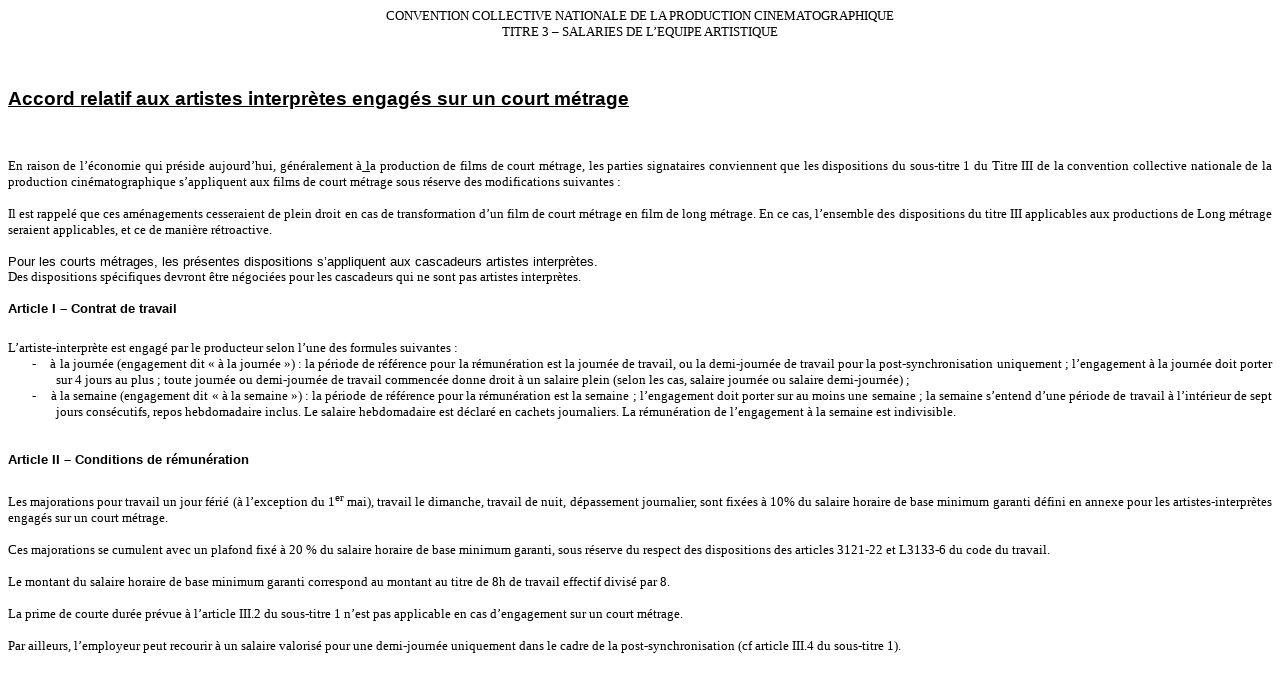

--- FILE ---
content_type: text/html
request_url: http://nodula.com/Production_cinema_artistes_court_metrage_2014.htm
body_size: 6908
content:
<html xmlns:v="urn:schemas-microsoft-com:vml"
xmlns:o="urn:schemas-microsoft-com:office:office"
xmlns:w="urn:schemas-microsoft-com:office:word"
xmlns:m="http://schemas.microsoft.com/office/2004/12/omml"
xmlns:css="http://macVmlSchemaUri" xmlns="http://www.w3.org/TR/REC-html40">

<head>
<meta name=Titre
content="CCN Production cinématographique &#8211; Titre III, Sous-titre I &#8211; Court métrage">
<meta name="Mots clés" content="">
<meta http-equiv=Content-Type content="text/html; charset=macintosh">
<meta name=ProgId content=Word.Document>
<meta name=Generator content="Microsoft Word 2008">
<meta name=Originator content="Microsoft Word 2008">
<link rel=File-List
href="Production_cinema_artistes_court_metrage_2014_fichiers/filelist.xml">
<title>CCN Production cinématographique &#8211; Titre III, Sous-titre I &#8211;
Court métrage</title>
<!--[if gte mso 9]><xml>
 <o:DocumentProperties>
  <o:Author>Nathalie Houël</o:Author>
  <o:Template>Normal.dotm</o:Template>
  <o:LastAuthor>Roland LIENHARDT</o:LastAuthor>
  <o:Revision>2</o:Revision>
  <o:TotalTime>9</o:TotalTime>
  <o:LastPrinted>2014-12-18T16:40:00Z</o:LastPrinted>
  <o:Created>2015-04-15T08:10:00Z</o:Created>
  <o:LastSaved>2015-04-15T08:10:00Z</o:LastSaved>
  <o:Pages>2</o:Pages>
  <o:Words>921</o:Words>
  <o:Characters>5253</o:Characters>
  <o:Lines>43</o:Lines>
  <o:Paragraphs>10</o:Paragraphs>
  <o:CharactersWithSpaces>6451</o:CharactersWithSpaces>
  <o:Version>12.0</o:Version>
 </o:DocumentProperties>
 <o:OfficeDocumentSettings>
  <o:AllowPNG/>
 </o:OfficeDocumentSettings>
</xml><![endif]--><!--[if gte mso 9]><xml>
 <w:WordDocument>
  <w:TrackMoves>false</w:TrackMoves>
  <w:TrackFormatting/>
  <w:HyphenationZone>21</w:HyphenationZone>
  <w:PunctuationKerning/>
  <w:DrawingGridHorizontalSpacing>18 pt</w:DrawingGridHorizontalSpacing>
  <w:DrawingGridVerticalSpacing>18 pt</w:DrawingGridVerticalSpacing>
  <w:DisplayHorizontalDrawingGridEvery>0</w:DisplayHorizontalDrawingGridEvery>
  <w:DisplayVerticalDrawingGridEvery>0</w:DisplayVerticalDrawingGridEvery>
  <w:ValidateAgainstSchemas/>
  <w:SaveIfXMLInvalid>false</w:SaveIfXMLInvalid>
  <w:IgnoreMixedContent>false</w:IgnoreMixedContent>
  <w:AlwaysShowPlaceholderText>false</w:AlwaysShowPlaceholderText>
  <w:Compatibility>
   <w:BreakWrappedTables/>
   <w:UseNormalStyleForList/>
   <w:DontUseIndentAsNumberingTabStop/>
   <w:DontGrowAutofit/>
   <w:FELineBreak11/>
   <w:WW11IndentRules/>
   <w:DontAutofitConstrainedTables/>
   <w:AutofitLikeWW11/>
   <w:HangulWidthLikeWW11/>
   <w:UseFELayout/>
  </w:Compatibility>
 </w:WordDocument>
</xml><![endif]--><!--[if gte mso 9]><xml>
 <w:LatentStyles DefLockedState="false" LatentStyleCount="276">
 </w:LatentStyles>
</xml><![endif]-->
<style>
<!--
 /* Font Definitions */
@font-face
	{font-family:Arial;
	panose-1:2 11 6 4 2 2 2 2 2 4;
	mso-font-charset:0;
	mso-generic-font-family:auto;
	mso-font-pitch:variable;
	mso-font-signature:3 0 0 0 1 0;}
@font-face
	{font-family:"Courier New";
	panose-1:2 7 3 9 2 2 5 2 4 4;
	mso-font-charset:0;
	mso-generic-font-family:auto;
	mso-font-pitch:variable;
	mso-font-signature:3 0 0 0 1 0;}
@font-face
	{font-family:Wingdings;
	panose-1:5 2 1 2 1 8 4 8 7 8;
	mso-font-charset:2;
	mso-generic-font-family:auto;
	mso-font-format:other;
	mso-font-pitch:variable;
	mso-font-signature:0 0 65536 0 -2147483648 0;}
@font-face
	{font-family:Cambria;
	panose-1:2 4 5 3 5 4 6 3 2 4;
	mso-font-charset:0;
	mso-generic-font-family:auto;
	mso-font-pitch:variable;
	mso-font-signature:3 0 0 0 1 0;}
@font-face
	{font-family:"MS Mincho";
	mso-font-alt:"MS Mincho";
	mso-font-charset:128;
	mso-generic-font-family:modern;
	mso-font-pitch:fixed;
	mso-font-signature:-536870145 1791491579 18 0 131231 0;}
@font-face
	{font-family:"Lucida Grande";
	panose-1:2 0 7 0 0 0 0 0 0 0;
	mso-font-charset:0;
	mso-generic-font-family:auto;
	mso-font-pitch:variable;
	mso-font-signature:3 0 0 0 1 0;}
@font-face
	{font-family:"Gill Sans";
	panose-1:2 11 5 2 2 1 4 2 2 3;
	mso-font-charset:0;
	mso-generic-font-family:auto;
	mso-font-pitch:variable;
	mso-font-signature:3 0 0 0 1 0;}
 /* Style Definitions */
p.MsoNormal, li.MsoNormal, div.MsoNormal
	{mso-style-parent:"";
	margin:0cm;
	margin-bottom:.0001pt;
	text-align:justify;
	text-justify:inter-ideograph;
	mso-pagination:widow-orphan;
	font-size:10.0pt;
	mso-bidi-font-size:12.0pt;
	font-family:"Times New Roman";
	mso-ascii-font-family:Arial;
	mso-fareast-font-family:"Times New Roman";
	mso-hansi-font-family:Arial;
	mso-bidi-font-family:"Times New Roman";
	mso-fareast-language:EN-US;}
h2
	{mso-style-update:auto;
	mso-style-link:"Titre 2 Car";
	mso-style-next:Normal;
	margin-top:12.0pt;
	margin-right:0cm;
	margin-bottom:12.0pt;
	margin-left:0cm;
	mso-add-space:auto;
	text-align:justify;
	text-justify:inter-ideograph;
	mso-pagination:widow-orphan;
	mso-outline-level:2;
	font-size:14.0pt;
	font-family:Arial;
	mso-fareast-font-family:"Times New Roman";
	mso-bidi-font-family:Arial;
	mso-ansi-language:X-NONE;
	mso-fareast-language:EN-US;
	mso-bidi-font-weight:bold;
	mso-bidi-font-style:italic;
	text-decoration:underline;
	text-underline:single;}
h2.CxSpFirst
	{mso-style-update:auto;
	mso-style-link:"Titre 2 Car";
	mso-style-next:Normal;
	mso-style-type:export-only;
	margin-top:12.0pt;
	margin-right:0cm;
	margin-bottom:0cm;
	margin-left:0cm;
	margin-bottom:.0001pt;
	mso-add-space:auto;
	text-align:justify;
	text-justify:inter-ideograph;
	mso-pagination:widow-orphan;
	mso-outline-level:2;
	font-size:14.0pt;
	font-family:Arial;
	mso-fareast-font-family:"Times New Roman";
	mso-bidi-font-family:Arial;
	mso-ansi-language:X-NONE;
	mso-fareast-language:EN-US;
	mso-bidi-font-weight:bold;
	mso-bidi-font-style:italic;
	text-decoration:underline;
	text-underline:single;}
h2.CxSpMiddle
	{mso-style-update:auto;
	mso-style-link:"Titre 2 Car";
	mso-style-next:Normal;
	mso-style-type:export-only;
	margin:0cm;
	margin-bottom:.0001pt;
	mso-add-space:auto;
	text-align:justify;
	text-justify:inter-ideograph;
	mso-pagination:widow-orphan;
	mso-outline-level:2;
	font-size:14.0pt;
	font-family:Arial;
	mso-fareast-font-family:"Times New Roman";
	mso-bidi-font-family:Arial;
	mso-ansi-language:X-NONE;
	mso-fareast-language:EN-US;
	mso-bidi-font-weight:bold;
	mso-bidi-font-style:italic;
	text-decoration:underline;
	text-underline:single;}
h2.CxSpLast
	{mso-style-update:auto;
	mso-style-link:"Titre 2 Car";
	mso-style-next:Normal;
	mso-style-type:export-only;
	margin-top:0cm;
	margin-right:0cm;
	margin-bottom:12.0pt;
	margin-left:0cm;
	mso-add-space:auto;
	text-align:justify;
	text-justify:inter-ideograph;
	mso-pagination:widow-orphan;
	mso-outline-level:2;
	font-size:14.0pt;
	font-family:Arial;
	mso-fareast-font-family:"Times New Roman";
	mso-bidi-font-family:Arial;
	mso-ansi-language:X-NONE;
	mso-fareast-language:EN-US;
	mso-bidi-font-weight:bold;
	mso-bidi-font-style:italic;
	text-decoration:underline;
	text-underline:single;}
h3
	{mso-style-update:auto;
	mso-style-link:"Titre 3 Car";
	mso-style-next:Normal;
	margin-top:12.0pt;
	margin-right:0cm;
	margin-bottom:12.0pt;
	margin-left:0cm;
	mso-add-space:auto;
	text-align:center;
	mso-pagination:widow-orphan;
	mso-outline-level:3;
	font-size:12.0pt;
	font-family:Arial;
	mso-fareast-font-family:"Times New Roman";
	mso-bidi-font-family:Arial;
	mso-fareast-language:EN-US;
	text-decoration:underline;
	text-underline:single;}
h3.CxSpFirst
	{mso-style-update:auto;
	mso-style-link:"Titre 3 Car";
	mso-style-next:Normal;
	mso-style-type:export-only;
	margin-top:12.0pt;
	margin-right:0cm;
	margin-bottom:0cm;
	margin-left:0cm;
	margin-bottom:.0001pt;
	mso-add-space:auto;
	text-align:center;
	mso-pagination:widow-orphan;
	mso-outline-level:3;
	font-size:12.0pt;
	font-family:Arial;
	mso-fareast-font-family:"Times New Roman";
	mso-bidi-font-family:Arial;
	mso-fareast-language:EN-US;
	text-decoration:underline;
	text-underline:single;}
h3.CxSpMiddle
	{mso-style-update:auto;
	mso-style-link:"Titre 3 Car";
	mso-style-next:Normal;
	mso-style-type:export-only;
	margin:0cm;
	margin-bottom:.0001pt;
	mso-add-space:auto;
	text-align:center;
	mso-pagination:widow-orphan;
	mso-outline-level:3;
	font-size:12.0pt;
	font-family:Arial;
	mso-fareast-font-family:"Times New Roman";
	mso-bidi-font-family:Arial;
	mso-fareast-language:EN-US;
	text-decoration:underline;
	text-underline:single;}
h3.CxSpLast
	{mso-style-update:auto;
	mso-style-link:"Titre 3 Car";
	mso-style-next:Normal;
	mso-style-type:export-only;
	margin-top:0cm;
	margin-right:0cm;
	margin-bottom:12.0pt;
	margin-left:0cm;
	mso-add-space:auto;
	text-align:center;
	mso-pagination:widow-orphan;
	mso-outline-level:3;
	font-size:12.0pt;
	font-family:Arial;
	mso-fareast-font-family:"Times New Roman";
	mso-bidi-font-family:Arial;
	mso-fareast-language:EN-US;
	text-decoration:underline;
	text-underline:single;}
h4
	{mso-style-update:auto;
	mso-style-link:"Titre 4 Car";
	mso-style-next:Normal;
	margin-top:0cm;
	margin-right:0cm;
	margin-bottom:6.0pt;
	margin-left:0cm;
	mso-add-space:auto;
	text-align:justify;
	text-justify:inter-ideograph;
	mso-pagination:widow-orphan;
	page-break-after:avoid;
	mso-outline-level:4;
	font-size:10.0pt;
	font-family:Arial;
	mso-fareast-font-family:"Times New Roman";
	mso-bidi-font-family:Arial;
	mso-ansi-language:X-NONE;
	mso-fareast-language:EN-US;
	mso-bidi-font-weight:bold;}
h4.CxSpFirst
	{mso-style-update:auto;
	mso-style-link:"Titre 4 Car";
	mso-style-next:Normal;
	mso-style-type:export-only;
	margin:0cm;
	margin-bottom:.0001pt;
	mso-add-space:auto;
	text-align:justify;
	text-justify:inter-ideograph;
	mso-pagination:widow-orphan;
	page-break-after:avoid;
	mso-outline-level:4;
	font-size:10.0pt;
	font-family:Arial;
	mso-fareast-font-family:"Times New Roman";
	mso-bidi-font-family:Arial;
	mso-ansi-language:X-NONE;
	mso-fareast-language:EN-US;
	mso-bidi-font-weight:bold;}
h4.CxSpMiddle
	{mso-style-update:auto;
	mso-style-link:"Titre 4 Car";
	mso-style-next:Normal;
	mso-style-type:export-only;
	margin:0cm;
	margin-bottom:.0001pt;
	mso-add-space:auto;
	text-align:justify;
	text-justify:inter-ideograph;
	mso-pagination:widow-orphan;
	page-break-after:avoid;
	mso-outline-level:4;
	font-size:10.0pt;
	font-family:Arial;
	mso-fareast-font-family:"Times New Roman";
	mso-bidi-font-family:Arial;
	mso-ansi-language:X-NONE;
	mso-fareast-language:EN-US;
	mso-bidi-font-weight:bold;}
h4.CxSpLast
	{mso-style-update:auto;
	mso-style-link:"Titre 4 Car";
	mso-style-next:Normal;
	mso-style-type:export-only;
	margin-top:0cm;
	margin-right:0cm;
	margin-bottom:6.0pt;
	margin-left:0cm;
	mso-add-space:auto;
	text-align:justify;
	text-justify:inter-ideograph;
	mso-pagination:widow-orphan;
	page-break-after:avoid;
	mso-outline-level:4;
	font-size:10.0pt;
	font-family:Arial;
	mso-fareast-font-family:"Times New Roman";
	mso-bidi-font-family:Arial;
	mso-ansi-language:X-NONE;
	mso-fareast-language:EN-US;
	mso-bidi-font-weight:bold;}
p.MsoHeader, li.MsoHeader, div.MsoHeader
	{mso-style-link:"En-tête Car";
	margin:0cm;
	margin-bottom:.0001pt;
	text-align:justify;
	text-justify:inter-ideograph;
	mso-pagination:widow-orphan;
	tab-stops:center 8.0cm right 16.0cm;
	font-size:10.0pt;
	mso-bidi-font-size:12.0pt;
	font-family:"Times New Roman";
	mso-ascii-font-family:Arial;
	mso-fareast-font-family:"Times New Roman";
	mso-hansi-font-family:Arial;
	mso-bidi-font-family:"Times New Roman";
	mso-fareast-language:EN-US;}
p.MsoFooter, li.MsoFooter, div.MsoFooter
	{mso-style-link:"Pied de page Car";
	margin:0cm;
	margin-bottom:.0001pt;
	text-align:justify;
	text-justify:inter-ideograph;
	mso-pagination:widow-orphan;
	tab-stops:center 8.0cm right 16.0cm;
	font-size:10.0pt;
	mso-bidi-font-size:12.0pt;
	font-family:"Times New Roman";
	mso-ascii-font-family:Arial;
	mso-fareast-font-family:"Times New Roman";
	mso-hansi-font-family:Arial;
	mso-bidi-font-family:"Times New Roman";
	mso-fareast-language:EN-US;}
p.MsoAcetate, li.MsoAcetate, div.MsoAcetate
	{mso-style-noshow:yes;
	mso-style-link:"Texte de bulles Car";
	margin:0cm;
	margin-bottom:.0001pt;
	text-align:justify;
	text-justify:inter-ideograph;
	mso-pagination:widow-orphan;
	font-size:9.0pt;
	font-family:"Lucida Grande";
	mso-fareast-font-family:"Times New Roman";
	mso-bidi-font-family:"Lucida Grande";
	mso-fareast-language:EN-US;}
p.MsoRMPane, li.MsoRMPane, div.MsoRMPane
	{mso-style-noshow:yes;
	mso-style-parent:"";
	margin:0cm;
	margin-bottom:.0001pt;
	mso-pagination:widow-orphan;
	font-size:10.0pt;
	mso-bidi-font-size:12.0pt;
	font-family:"Times New Roman";
	mso-ascii-font-family:Arial;
	mso-fareast-font-family:"Times New Roman";
	mso-hansi-font-family:Arial;
	mso-bidi-font-family:"Times New Roman";
	mso-fareast-language:EN-US;}
span.TextedebullesCar
	{mso-style-name:"Texte de bulles Car";
	mso-style-noshow:yes;
	mso-style-locked:yes;
	mso-style-parent:"";
	mso-style-link:"Texte de bulles";
	mso-ansi-font-size:9.0pt;
	mso-bidi-font-size:9.0pt;
	font-family:"Lucida Grande";
	mso-ascii-font-family:"Lucida Grande";
	mso-hansi-font-family:"Lucida Grande";
	mso-bidi-font-family:"Lucida Grande";}
span.Titre2Car
	{mso-style-name:"Titre 2 Car";
	mso-style-locked:yes;
	mso-style-parent:"";
	mso-style-link:"Titre 2";
	mso-ansi-font-size:14.0pt;
	mso-bidi-font-size:14.0pt;
	font-family:Arial;
	mso-ascii-font-family:Arial;
	mso-fareast-font-family:"Times New Roman";
	mso-hansi-font-family:Arial;
	mso-bidi-font-family:Arial;
	mso-ansi-language:X-NONE;
	mso-fareast-language:EN-US;
	font-weight:bold;
	mso-bidi-font-style:italic;
	text-decoration:underline;
	text-underline:single;}
span.Titre3Car
	{mso-style-name:"Titre 3 Car";
	mso-style-locked:yes;
	mso-style-parent:"";
	mso-style-link:"Titre 3";
	font-family:Arial;
	mso-ascii-font-family:Arial;
	mso-fareast-font-family:"Times New Roman";
	mso-hansi-font-family:Arial;
	mso-bidi-font-family:Arial;
	mso-fareast-language:EN-US;
	font-weight:bold;
	mso-bidi-font-weight:normal;
	text-decoration:underline;
	text-underline:single;}
span.Titre4Car
	{mso-style-name:"Titre 4 Car";
	mso-style-locked:yes;
	mso-style-parent:"";
	mso-style-link:"Titre 4";
	font-family:Arial;
	mso-ascii-font-family:Arial;
	mso-hansi-font-family:Arial;
	mso-bidi-font-family:Arial;
	mso-ansi-language:X-NONE;
	mso-fareast-language:EN-US;
	font-weight:bold;}
p.Basdepage, li.Basdepage, div.Basdepage
	{mso-style-name:"Bas de page";
	mso-style-link:"Bas de page Car";
	margin:0cm;
	margin-bottom:.0001pt;
	mso-pagination:widow-orphan;
	tab-stops:right 453.15pt;
	font-size:9.0pt;
	font-family:Arial;
	mso-fareast-font-family:"Times New Roman";
	mso-bidi-font-family:Arial;
	mso-ansi-language:X-NONE;
	mso-fareast-language:EN-US;
	font-style:italic;
	mso-bidi-font-style:normal;}
span.BasdepageCar
	{mso-style-name:"Bas de page Car";
	mso-style-locked:yes;
	mso-style-parent:"";
	mso-style-link:"Bas de page";
	mso-ansi-font-size:9.0pt;
	mso-bidi-font-size:9.0pt;
	font-family:Arial;
	mso-ascii-font-family:Arial;
	mso-fareast-font-family:"Times New Roman";
	mso-hansi-font-family:Arial;
	mso-bidi-font-family:Arial;
	mso-ansi-language:X-NONE;
	mso-fareast-language:EN-US;
	font-style:italic;
	mso-bidi-font-style:normal;}
span.PieddepageCar
	{mso-style-name:"Pied de page Car";
	mso-style-locked:yes;
	mso-style-parent:"";
	mso-style-link:"Pied de page";
	mso-ansi-font-size:10.0pt;
	font-family:Arial;
	mso-ascii-font-family:Arial;
	mso-fareast-font-family:"Times New Roman";
	mso-hansi-font-family:Arial;
	mso-bidi-font-family:"Times New Roman";
	mso-fareast-language:EN-US;}
span.En-tteCar
	{mso-style-name:"En-tête Car";
	mso-style-locked:yes;
	mso-style-parent:"";
	mso-style-link:En-tête;
	mso-ansi-font-size:10.0pt;
	font-family:Arial;
	mso-ascii-font-family:Arial;
	mso-fareast-font-family:"Times New Roman";
	mso-hansi-font-family:Arial;
	mso-bidi-font-family:"Times New Roman";
	mso-fareast-language:EN-US;}
 /* Page Definitions */
@page
	{mso-footnote-separator:url(":Production_cinema_artistes_court_metrage_2014_fichiers:header.htm") fs;
	mso-footnote-continuation-separator:url(":Production_cinema_artistes_court_metrage_2014_fichiers:header.htm") fcs;
	mso-endnote-separator:url(":Production_cinema_artistes_court_metrage_2014_fichiers:header.htm") es;
	mso-endnote-continuation-separator:url(":Production_cinema_artistes_court_metrage_2014_fichiers:header.htm") ecs;}
@page Section1
	{size:595.0pt 842.0pt;
	margin:70.85pt 70.85pt 70.85pt 70.85pt;
	mso-header-margin:35.4pt;
	mso-footer-margin:35.4pt;
	mso-header:url(":Production_cinema_artistes_court_metrage_2014_fichiers:header.htm") h1;
	mso-footer:url(":Production_cinema_artistes_court_metrage_2014_fichiers:header.htm") f1;
	mso-paper-source:0;}
div.Section1
	{page:Section1;}
@page Section2
	{size:595.3pt 841.9pt;
	margin:70.85pt 70.85pt 70.85pt 70.85pt;
	mso-header-margin:35.4pt;
	mso-footer-margin:35.4pt;
	mso-header:url(":Production_cinema_artistes_court_metrage_2014_fichiers:header.htm") h1;
	mso-footer:url(":Production_cinema_artistes_court_metrage_2014_fichiers:header.htm") f1;
	mso-paper-source:0;}
div.Section2
	{page:Section2;}
 /* List Definitions */
@list l0
	{mso-list-id:202986746;
	mso-list-type:hybrid;
	mso-list-template-ids:1625738638 -1404956876 67895299 67895301 67895297 67895299 67895301 67895297 67895299 67895301;}
@list l0:level1
	{mso-level-number-format:bullet;
	mso-level-text:-;
	mso-level-tab-stop:none;
	mso-level-number-position:left;
	text-indent:-18.0pt;
	font-family:"Gill Sans";
	mso-fareast-font-family:"Times New Roman";}
@list l1
	{mso-list-id:920329079;
	mso-list-type:hybrid;
	mso-list-template-ids:-911442302 -1404956876 67895299 67895301 67895297 67895299 67895301 67895297 67895299 67895301;}
@list l1:level1
	{mso-level-number-format:bullet;
	mso-level-text:-;
	mso-level-tab-stop:none;
	mso-level-number-position:left;
	text-indent:-18.0pt;
	font-family:"Gill Sans";
	mso-fareast-font-family:"Times New Roman";}
@list l2
	{mso-list-id:1165902780;
	mso-list-type:hybrid;
	mso-list-template-ids:1113635346 2102166642 197644 328716 66572 197644 328716 66572 197644 328716;}
@list l2:level1
	{mso-level-start-at:3;
	mso-level-number-format:bullet;
	mso-level-text:-;
	mso-level-tab-stop:none;
	mso-level-number-position:left;
	text-indent:-18.0pt;
	font-family:Arial;
	mso-fareast-font-family:"Times New Roman";}
@list l3
	{mso-list-id:1576695742;
	mso-list-type:hybrid;
	mso-list-template-ids:-12136190 -1404956876 197644 328716 66572 197644 328716 66572 197644 328716;}
@list l3:level1
	{mso-level-number-format:bullet;
	mso-level-text:-;
	mso-level-tab-stop:none;
	mso-level-number-position:left;
	text-indent:-18.0pt;
	font-family:"Gill Sans";
	mso-fareast-font-family:"Times New Roman";}
@list l3:level2
	{mso-level-number-format:bullet;
	mso-level-text:o;
	mso-level-tab-stop:none;
	mso-level-number-position:left;
	text-indent:-18.0pt;
	font-family:"Courier New";}
@list l4
	{mso-list-id:1905334760;
	mso-list-type:hybrid;
	mso-list-template-ids:1280470736 -71783284 197644 328716 66572 197644 328716 66572 197644 328716;}
@list l4:level1
	{mso-level-start-at:2;
	mso-level-number-format:bullet;
	mso-level-text:-;
	mso-level-tab-stop:none;
	mso-level-number-position:left;
	margin-left:53.4pt;
	text-indent:-18.0pt;
	font-family:Arial;
	mso-fareast-font-family:"Times New Roman";}
@list l4:level2
	{mso-level-number-format:bullet;
	mso-level-text:o;
	mso-level-tab-stop:none;
	mso-level-number-position:left;
	margin-left:89.4pt;
	text-indent:-18.0pt;
	font-family:"Courier New";}
ol
	{margin-bottom:0cm;}
ul
	{margin-bottom:0cm;}
-->
</style>
<!--[if gte mso 10]>
<style>
 /* Style Definitions */
table.MsoNormalTable
	{mso-style-name:"Tableau Normal";
	mso-tstyle-rowband-size:0;
	mso-tstyle-colband-size:0;
	mso-style-noshow:yes;
	mso-style-parent:"";
	mso-padding-alt:0cm 5.4pt 0cm 5.4pt;
	mso-para-margin:0cm;
	mso-para-margin-bottom:.0001pt;
	mso-pagination:widow-orphan;
	font-size:10.0pt;
	font-family:"Times New Roman";
	mso-ascii-font-family:Cambria;
	mso-hansi-font-family:Cambria;}
</style>
<![endif]--><!--[if gte mso 9]><xml>
 <o:shapedefaults v:ext="edit" spidmax="3074"/>
</xml><![endif]--><!--[if gte mso 9]><xml>
 <o:shapelayout v:ext="edit">
  <o:idmap v:ext="edit" data="1"/>
 </o:shapelayout></xml><![endif]-->
</head>

<body lang=FR style='tab-interval:35.4pt'>

<div class=Section1>

<p class=MsoNormal align=center style='text-align:center'>CONVENTION COLLECTIVE
NATIONALE DE LA PRODUCTION CINEMATOGRAPHIQUE</p>

<p class=MsoNormal align=center style='text-align:center'>TITRE 3 &#8211;
SALARIES DE L’EQUIPE ARTISTIQUE</p>

<p class=MsoNormal><o:p>&nbsp;</o:p></p>

<p class=MsoNormal><o:p>&nbsp;</o:p></p>

<h2><a name="_Toc346578244"></a><a name="_Toc346702052"><span style='mso-bookmark:
_Toc346578244'><span lang=X-NONE>Accord relatif aux artistes interprètes
engagés sur un court métrage</span></span></a></h2>

<p class=MsoNormal><o:p>&nbsp;</o:p></p>

<p class=MsoNormal><i style='mso-bidi-font-style:normal'><o:p>&nbsp;</o:p></i></p>

<p class=MsoNormal>En raison de l’économie qui préside aujourd’hui, généralement
à<u> l</u>a production de films de court métrage, les parties signataires
conviennent que les dispositions du sous-titre 1 du Titre III de la convention
collective nationale de la production cinématographique s’appliquent aux films
de court métrage sous réserve des modifications suivantes&nbsp;:</p>

<p class=MsoNormal><o:p>&nbsp;</o:p></p>

<p class=MsoNormal>Il est rappelé que ces aménagements cesseraient de plein
droit en cas de transformation d’un film de court métrage en film de long
métrage. En ce cas, l’ensemble des dispositions du titre III applicables aux
productions de Long métrage seraient applicables, et ce de manière rétroactive.</p>

<p class=MsoNormal><o:p>&nbsp;</o:p></p>

<h4 style='margin-bottom:0cm;margin-bottom:.0001pt;mso-add-space:auto'><a
name="_Toc346578245"></a><a name="_Toc346702053"><span style='mso-bookmark:
_Toc346578245'><span lang=X-NONE style='font-weight:normal;mso-bidi-font-weight:
bold'>Pour les courts métrages, les présentes dispositions s’appliquent aux
cascadeurs artistes interprètes.<o:p></o:p></span></span></a></h4>

<p class=MsoNormal><span style='mso-bookmark:_Toc346702053'><span
style='mso-bookmark:_Toc346578245'>Des dispositions spécifiques devront être
négociées pour les cascadeurs qui ne sont pas artistes interprètes.</span></span></p>

<p class=MsoNormal><span style='mso-bookmark:_Toc346702053'><span
style='mso-bookmark:_Toc346578245'><o:p>&nbsp;</o:p></span></span></p>

<h4><span style='mso-bookmark:_Toc346702053'><span style='mso-bookmark:_Toc346578245'><span
lang=X-NONE>Article I &#8211; Contrat de travail</span></span></span></h4>

<p class=MsoNormal><o:p>&nbsp;</o:p></p>

<p class=MsoNormal>L’artiste-interprète est engagé par le producteur selon
l’une des formules suivantes&nbsp;:</p>

<p class=MsoNormal style='margin-left:36.0pt;text-indent:-18.0pt;mso-list:l2 level1 lfo3'><![if !supportLists]><span
style='mso-fareast-font-family:Arial;mso-bidi-font-family:Arial'><span
style='mso-list:Ignore'>-<span style='font:7.0pt "Times New Roman"'>&nbsp;&nbsp;&nbsp;&nbsp;&nbsp;&nbsp;
</span></span></span><![endif]>à la journée (engagement dit «&nbsp;à la
journée&nbsp;»)&nbsp;: la période de référence pour la rémunération est la
journée de travail, ou la demi-journée de travail pour la post-synchronisation uniquement&nbsp;;
l’engagement à la journée doit porter sur 4 jours au plus&nbsp;; toute journée
ou demi-journée de travail commencée donne droit à un salaire plein (selon les
cas, salaire journée ou salaire demi-journée)&nbsp;;</p>

<p class=MsoNormal style='margin-left:36.0pt;text-indent:-18.0pt;mso-list:l2 level1 lfo3'><![if !supportLists]><span
style='mso-fareast-font-family:Arial;mso-bidi-font-family:Arial'><span
style='mso-list:Ignore'>-<span style='font:7.0pt "Times New Roman"'>&nbsp;&nbsp;&nbsp;&nbsp;&nbsp;&nbsp;
</span></span></span><![endif]>à la semaine (engagement dit « à la
semaine&nbsp;»)&nbsp;: la période de référence pour la rémunération est la
semaine&nbsp;; l’engagement doit porter sur au moins une semaine&nbsp;; la
semaine s’entend d’une période de travail à l’intérieur de sept jours
consécutifs, repos hebdomadaire inclus. Le salaire hebdomadaire est déclaré en
cachets journaliers. La rémunération de l’engagement à la semaine est
indivisible.</p>

<p class=MsoNormal><o:p>&nbsp;</o:p></p>

<p class=MsoNormal><o:p>&nbsp;</o:p></p>

<h4><a name="_Toc346578246"></a><a name="_Toc346702054"><span style='mso-bookmark:
_Toc346578246'><span lang=X-NONE>Article II &#8211; Conditions de rémunération</span></span></a></h4>

<p class=MsoNormal><o:p>&nbsp;</o:p></p>

<p class=MsoNormal>Les majorations pour travail un jour férié (à l’exception du
1<sup>er</sup> mai), travail le dimanche, travail de nuit, dépassement
journalier, sont fixées à 10% du salaire horaire de base minimum garanti défini
en annexe pour les artistes-interprètes engagés sur un court métrage.</p>

<p class=MsoNormal><span style='color:#3366FF'><o:p>&nbsp;</o:p></span></p>

<p class=MsoNormal>Ces majorations se cumulent avec un plafond fixé à 20 %<b
style='mso-bidi-font-weight:normal'> </b>du salaire horaire de base minimum
garanti, sous réserve du respect des dispositions des articles 3121-22 et
L3133-6 du code du travail. </p>

<p class=MsoNormal><o:p>&nbsp;</o:p></p>

<p class=MsoNormal>Le montant du salaire horaire de base minimum garanti
correspond au montant au titre de 8h de travail effectif divisé par 8.</p>

<p class=MsoNormal><o:p>&nbsp;</o:p></p>

<p class=MsoNormal>La prime de courte durée prévue à l’article III.2 du
sous-titre 1 n’est pas applicable en cas d’engagement sur un court métrage.</p>

<p class=MsoNormal><o:p>&nbsp;</o:p></p>

<p class=MsoNormal>Par ailleurs, l’employeur peut recourir à un salaire
valorisé pour une demi-journée uniquement dans le cadre de la
post-synchronisation (cf article III.4 du sous-titre 1).</p>

<p class=MsoNormal><o:p>&nbsp;</o:p></p>

<p class=MsoNormal><o:p>&nbsp;</o:p></p>

<p class=MsoNormal><o:p>&nbsp;</o:p></p>

<p class=MsoNormal><o:p>&nbsp;</o:p></p>

<h4><a name="_Toc346578247"></a><a name="_Toc346702055"><span style='mso-bookmark:
_Toc346578247'><span lang=X-NONE>Article III &#8211; Durée du travail</span></span></a></h4>

<p class=MsoNormal><o:p>&nbsp;</o:p></p>

<p class=MsoNormal>Le salaire minimum journalier prévu en annexe du présent
accord couvre respectivement&nbsp;:</p>

<p class=MsoNormal style='margin-left:32.2pt;text-indent:-18.0pt;mso-list:l4 level1 lfo1;
tab-stops:0cm'><![if !supportLists]><span style='mso-fareast-font-family:Arial;
mso-bidi-font-family:Arial'><span style='mso-list:Ignore'>-<span
style='font:7.0pt "Times New Roman"'>&nbsp;&nbsp;&nbsp;&nbsp;&nbsp;&nbsp;&nbsp;
</span></span></span><![endif]>pour un salaire «&nbsp;journée&nbsp;»&nbsp;:</p>

<p class=MsoNormal style='margin-left:72.0pt;text-indent:-18.0pt;mso-list:l4 level2 lfo1;
tab-stops:0cm'><![if !supportLists]><span style='font-family:"Courier New";
mso-fareast-font-family:"Courier New";mso-bidi-font-family:"Courier New"'><span
style='mso-list:Ignore'>o<span style='font:7.0pt "Times New Roman"'>&nbsp;&nbsp;
</span></span></span><![endif]>8h de travail effectif (répétitions, tournage),</p>

<p class=MsoNormal style='margin-left:72.0pt;text-indent:-18.0pt;mso-list:l4 level2 lfo1;
tab-stops:0cm'><![if !supportLists]><span style='font-family:"Courier New";
mso-fareast-font-family:"Courier New";mso-bidi-font-family:"Courier New"'><span
style='mso-list:Ignore'>o<span style='font:7.0pt "Times New Roman"'>&nbsp;&nbsp;
</span></span></span><![endif]>et la rémunération prévue à l’article L212-4
alinéa 2 du code de la propriété intellectuelle.</p>

<p class=MsoNormal style='margin-left:32.2pt;tab-stops:0cm'><o:p>&nbsp;</o:p></p>

<p class=MsoNormal style='margin-left:32.2pt;text-indent:-18.0pt;mso-list:l4 level1 lfo1;
tab-stops:0cm'><![if !supportLists]><span style='mso-fareast-font-family:Arial;
mso-bidi-font-family:Arial'><span style='mso-list:Ignore'>-<span
style='font:7.0pt "Times New Roman"'>&nbsp;&nbsp;&nbsp;&nbsp;&nbsp;&nbsp;&nbsp;
</span></span></span><![endif]>pour un salaire
«&nbsp;demi-journée&nbsp;»&nbsp;valable pour la post-synchronisation :</p>

<p class=MsoNormal style='margin-left:72.0pt;text-indent:-18.0pt;mso-list:l4 level2 lfo1;
tab-stops:0cm'><![if !supportLists]><span style='font-family:"Courier New";
mso-fareast-font-family:"Courier New";mso-bidi-font-family:"Courier New"'><span
style='mso-list:Ignore'>o<span style='font:7.0pt "Times New Roman"'>&nbsp;&nbsp;
</span></span></span><![endif]>4h de travail effectif,</p>

<p class=MsoNormal style='margin-left:72.0pt;text-indent:-18.0pt;mso-list:l4 level2 lfo1;
tab-stops:0cm'><![if !supportLists]><span style='font-family:"Courier New";
mso-fareast-font-family:"Courier New";mso-bidi-font-family:"Courier New"'><span
style='mso-list:Ignore'>o<span style='font:7.0pt "Times New Roman"'>&nbsp;&nbsp;
</span></span></span><![endif]>et la rémunération prévue à l’article L212-4
alinéa 2 du code de la propriété intellectuelle.</p>

<p class=MsoNormal><o:p>&nbsp;</o:p></p>

<p class=MsoNormal>Par ailleurs, l’indemnité pour heures anticipées prévue à
l’article IV.1.1.2 du sous-titre I ne s’applique pas en cas d’engagement sur un
court métrage.</p>

<p class=MsoNormal><o:p>&nbsp;</o:p></p>

<p class=MsoNormal><o:p>&nbsp;</o:p></p>

<h4><a name="_Toc346578248"></a><a name="_Toc346702056"><span style='mso-bookmark:
_Toc346578248'><span lang=X-NONE>Article IV - Voyages</span></span></a></h4>

<p class=MsoNormal><o:p>&nbsp;</o:p></p>

<p class=MsoNormal>Les déplacements en voyage ferroviaire s'effectuent dans les
conditions suivantes sauf impossibilité matérielle:</p>

<p class=MsoNormalCxSpMiddle style='margin-left:32.2pt;mso-add-space:auto;
text-indent:-18.0pt;mso-list:l4 level1 lfo1'><![if !supportLists]><span
style='mso-fareast-font-family:Arial;mso-bidi-font-family:Arial'><span
style='mso-list:Ignore'>-<span style='font:7.0pt "Times New Roman"'>&nbsp;&nbsp;&nbsp;&nbsp;&nbsp;&nbsp;&nbsp;
</span></span></span><![endif]>de jour: en 2<sup>e</sup> classe, l’employeur
devant faire ses meilleurs efforts pour proposer au salarié une place en 1<sup>e</sup>
classe&nbsp;;</p>

<p class=MsoNormalCxSpMiddle style='margin-left:32.2pt;mso-add-space:auto;
text-indent:-18.0pt;mso-list:l4 level1 lfo1'><![if !supportLists]><span
style='mso-fareast-font-family:Arial;mso-bidi-font-family:Arial'><span
style='mso-list:Ignore'>-<span style='font:7.0pt "Times New Roman"'>&nbsp;&nbsp;&nbsp;&nbsp;&nbsp;&nbsp;&nbsp;
</span></span></span><![endif]>de nuit: en couchette de 2<sup>e</sup> classe,
l’employeur devant faire ses meilleurs efforts pour proposer au salarié une
couchette en 1<sup>e</sup> classe.</p>

<p class=MsoNormal><o:p>&nbsp;</o:p></p>

<p class=MsoNormal>Par ailleurs, l’article V.2.2 relatif à l’indemnisation des
heures de voyage <span style="mso-spacerun: yes">&nbsp;</span>ne s’applique pas
en cas d’engagement pour un court métrage.</p>

<p class=MsoNormal><o:p>&nbsp;</o:p></p>

<p class=MsoNormal><o:p>&nbsp;</o:p></p>

<h4><a name="_Toc346578250"></a><a name="_Toc346702058"><span style='mso-bookmark:
_Toc346578250'><span lang=X-NONE><o:p>&nbsp;</o:p></span></span></a></h4>

<h4><span style='mso-bookmark:_Toc346702058'><span style='mso-bookmark:_Toc346578250'><span
lang=X-NONE><o:p>&nbsp;</o:p></span></span></span></h4>

<h4><span style='mso-bookmark:_Toc346702058'><span style='mso-bookmark:_Toc346578250'><span
lang=X-NONE><o:p>&nbsp;</o:p></span></span></span></h4>

<h4><span style='mso-bookmark:_Toc346702058'><span style='mso-bookmark:_Toc346578250'><span
lang=X-NONE><o:p>&nbsp;</o:p></span></span></span></h4>

<h4><span style='mso-bookmark:_Toc346702058'><span style='mso-bookmark:_Toc346578250'><span
lang=X-NONE><o:p>&nbsp;</o:p></span></span></span></h4>

<h4><span style='mso-bookmark:_Toc346702058'><span style='mso-bookmark:_Toc346578250'><span
lang=X-NONE><o:p>&nbsp;</o:p></span></span></span></h4>

<h4><span style='mso-bookmark:_Toc346702058'><span style='mso-bookmark:_Toc346578250'><span
lang=X-NONE><o:p>&nbsp;</o:p></span></span></span></h4>

<h4><span style='mso-bookmark:_Toc346702058'><span style='mso-bookmark:_Toc346578250'><span
lang=X-NONE><o:p>&nbsp;</o:p></span></span></span></h4>

<h4><span style='mso-bookmark:_Toc346702058'><span style='mso-bookmark:_Toc346578250'><span
lang=X-NONE><o:p>&nbsp;</o:p></span></span></span></h4>

<h4><span style='mso-bookmark:_Toc346702058'><span style='mso-bookmark:_Toc346578250'><span
lang=X-NONE><o:p>&nbsp;</o:p></span></span></span></h4>

<h4><span style='mso-bookmark:_Toc346702058'><span style='mso-bookmark:_Toc346578250'><span
lang=X-NONE><o:p>&nbsp;</o:p></span></span></span></h4>

<h4><span style='mso-bookmark:_Toc346702058'><span style='mso-bookmark:_Toc346578250'><span
lang=X-NONE><o:p>&nbsp;</o:p></span></span></span></h4>

<h4><span style='mso-bookmark:_Toc346702058'><span style='mso-bookmark:_Toc346578250'><span
lang=X-NONE><o:p>&nbsp;</o:p></span></span></span></h4>

<h4><span style='mso-bookmark:_Toc346702058'><span style='mso-bookmark:_Toc346578250'><span
lang=X-NONE><o:p>&nbsp;</o:p></span></span></span></h4>

<h4><span style='mso-bookmark:_Toc346702058'><span style='mso-bookmark:_Toc346578250'><span
lang=X-NONE><o:p>&nbsp;</o:p></span></span></span></h4>

<h4><span style='mso-bookmark:_Toc346702058'><span style='mso-bookmark:_Toc346578250'><span
lang=X-NONE><o:p>&nbsp;</o:p></span></span></span></h4>

<h4><span style='mso-bookmark:_Toc346702058'><span style='mso-bookmark:_Toc346578250'><span
lang=X-NONE><o:p>&nbsp;</o:p></span></span></span></h4>

<h4><span style='mso-bookmark:_Toc346702058'><span style='mso-bookmark:_Toc346578250'><span
lang=X-NONE><o:p>&nbsp;</o:p></span></span></span></h4>

<h4><span style='mso-bookmark:_Toc346702058'><span style='mso-bookmark:_Toc346578250'><span
lang=X-NONE><o:p>&nbsp;</o:p></span></span></span></h4>

<h4><span style='mso-bookmark:_Toc346702058'><span style='mso-bookmark:_Toc346578250'><span
lang=X-NONE><o:p>&nbsp;</o:p></span></span></span></h4>

<h4><span style='mso-bookmark:_Toc346702058'><span style='mso-bookmark:_Toc346578250'><span
lang=X-NONE><o:p>&nbsp;</o:p></span></span></span></h4>

<h4><span style='mso-bookmark:_Toc346702058'><span style='mso-bookmark:_Toc346578250'><span
lang=X-NONE><o:p>&nbsp;</o:p></span></span></span></h4>

<h4><span style='mso-bookmark:_Toc346702058'><span style='mso-bookmark:_Toc346578250'><span
lang=X-NONE><o:p>&nbsp;</o:p></span></span></span></h4>

<h4><span style='mso-bookmark:_Toc346702058'><span style='mso-bookmark:_Toc346578250'><span
lang=X-NONE><o:p>&nbsp;</o:p></span></span></span></h4>

<h4><span style='mso-bookmark:_Toc346702058'><span style='mso-bookmark:_Toc346578250'><span
lang=X-NONE><o:p>&nbsp;</o:p></span></span></span></h4>

<h4><span style='mso-bookmark:_Toc346702058'><span style='mso-bookmark:_Toc346578250'><span
lang=X-NONE><o:p>&nbsp;</o:p></span></span></span></h4>

<h4><span style='mso-bookmark:_Toc346702058'><span style='mso-bookmark:_Toc346578250'><span
lang=X-NONE><o:p>&nbsp;</o:p></span></span></span></h4>

<h4><span style='mso-bookmark:_Toc346702058'><span style='mso-bookmark:_Toc346578250'><span
lang=X-NONE><o:p>&nbsp;</o:p></span></span></span></h4>

<p class=MsoNormal><span style='mso-bookmark:_Toc346702058'><span
style='mso-bookmark:_Toc346578250'><o:p>&nbsp;</o:p></span></span></p>

<h4><span style='mso-bookmark:_Toc346702058'><span style='mso-bookmark:_Toc346578250'><span
lang=X-NONE>Annexe&nbsp;: Salaires minima garantis</span></span></span></h4>

<p class=MsoNormal align=center style='text-align:center;mso-outline-level:
2'><b style='mso-bidi-font-weight:normal'><o:p>&nbsp;</o:p></b></p>

<p class=MsoNormal><b style='mso-bidi-font-weight:normal'><u><span
style='mso-bidi-font-family:Arial'><o:p><span style='text-decoration:none'>&nbsp;</span></o:p></span></u></b></p>

<p class=MsoNormal><u>Engagement à la journée :<o:p></o:p></u></p>

<p class=MsoNormal><o:p>&nbsp;</o:p></p>

<p class=MsoNormal>Salaire journalier minimum de 142,96 € incluant&nbsp;:</p>

<p class=MsoNormal style='margin-left:53.4pt;text-indent:-18.0pt;mso-list:l4 level1 lfo1'><![if !supportLists]><span
style='mso-fareast-font-family:Arial;mso-bidi-font-family:Arial'><span
style='mso-list:Ignore'>-<span style='font:7.0pt "Times New Roman"'>&nbsp;&nbsp;&nbsp;&nbsp;&nbsp;&nbsp;&nbsp;
</span></span></span><![endif]>114,37 € au titre de 8h de travail effectif et
la fixation de la prestation,</p>

<p class=MsoNormal style='margin-left:53.4pt;text-indent:-18.0pt;mso-list:l4 level1 lfo1'><![if !supportLists]><span
style='mso-fareast-font-family:Arial;mso-bidi-font-family:Arial'><span
style='mso-list:Ignore'>-<span style='font:7.0pt "Times New Roman"'>&nbsp;&nbsp;&nbsp;&nbsp;&nbsp;&nbsp;&nbsp;
</span></span></span><![endif]>28,59 € au titre de la rémunération prévue à
l’article L212-4 alinéa 2 du code de la propriété intellectuelle.</p>

<p class=MsoNormal><o:p>&nbsp;</o:p></p>

<p class=MsoNormal><u>. Engagement à la semaine&nbsp;:<o:p></o:p></u></p>

<p class=MsoNormal><u><o:p><span style='text-decoration:none'>&nbsp;</span></o:p></u></p>

<p class=MsoNormal>. Salaire hebdomadaire minimum pour une semaine de 5
jours&nbsp;: 536,20 € dont &nbsp;20 % au titre de l’article L212-4 alinéa 2 du
code de la propriété intellectuelle.<i style='mso-bidi-font-style:normal'><o:p></o:p></i></p>

<p class=MsoNormal style='margin-left:36.0pt'><o:p>&nbsp;</o:p></p>

<p class=MsoNormal>. Salaire hebdomadaire minimum pour une semaine de 6
jours&nbsp;: 643,35 € dont &nbsp;20 % au titre de l’article L212-4 alinéa 2 du
code de la propriété intellectuelle.</p>

<p class=MsoNormal><b style='mso-bidi-font-weight:normal'><u><span
style='mso-bidi-font-family:Arial'><o:p><span style='text-decoration:none'>&nbsp;</span></o:p></span></u></b></p>

<p class=MsoNormal><span style='mso-bidi-font-family:Arial'><o:p>&nbsp;</o:p></span></p>

<p class=MsoNormal><span style='mso-bidi-font-family:Arial'><o:p>&nbsp;</o:p></span></p>

<p class=MsoNormal>La rémunération au titre de l’article L212-4 alinéa 2 du
code de la propriété intellectuelle se décompose comme suit&nbsp;: </p>

<p class=MsoNormal style='margin-left:72.0pt;text-indent:-18.0pt;mso-list:l3 level2 lfo2'><![if !supportLists]><span
style='font-family:"Courier New";mso-fareast-font-family:"Courier New";
mso-bidi-font-family:"Courier New"'><span style='mso-list:Ignore'>o<span
style='font:7.0pt "Times New Roman"'>&nbsp;&nbsp; </span></span></span><![endif]>37%
pour l’exploitation dans les salles de cinéma du secteur commercial et du
secteur non commercial et dans tout lieu réunissant du public,</p>

<p class=MsoNormal style='margin-left:72.0pt;text-indent:-18.0pt;mso-list:l3 level2 lfo2'><![if !supportLists]><span
style='font-family:"Courier New";mso-fareast-font-family:"Courier New";
mso-bidi-font-family:"Courier New"'><span style='mso-list:Ignore'>o<span
style='font:7.0pt "Times New Roman"'>&nbsp;&nbsp; </span></span></span><![endif]>25%
pour l’exploitation par télédiffusion, </p>

<p class=MsoNormal style='margin-left:72.0pt;text-indent:-18.0pt;mso-list:l3 level2 lfo2'><![if !supportLists]><span
style='font-family:"Courier New";mso-fareast-font-family:"Courier New";
mso-bidi-font-family:"Courier New"'><span style='mso-list:Ignore'>o<span
style='font:7.0pt "Times New Roman"'>&nbsp;&nbsp; </span></span></span><![endif]>10%
pour l’exploitation par la mise à disposition à la demande et «&nbsp;en ligne&nbsp;»,</p>

<p class=MsoNormal style='margin-left:72.0pt;text-indent:-18.0pt;mso-list:l3 level2 lfo2'><![if !supportLists]><span
style='font-family:"Courier New";mso-fareast-font-family:"Courier New";
mso-bidi-font-family:"Courier New"'><span style='mso-list:Ignore'>o<span
style='font:7.0pt "Times New Roman"'>&nbsp;&nbsp; </span></span></span><![endif]>15%
pour l’exploitation par vidéogrammes destinés à l’usage privé du public,</p>

<p class=MsoNormal style='margin-left:72.0pt;text-indent:-18.0pt;mso-list:l3 level2 lfo2'><![if !supportLists]><span
style='font-family:"Courier New";mso-fareast-font-family:"Courier New";
mso-bidi-font-family:"Courier New"'><span style='mso-list:Ignore'>o<span
style='font:7.0pt "Times New Roman"'>&nbsp;&nbsp; </span></span></span><![endif]>13%
pour toutes les autres exploitations secondaires et dérivées du film et de ses
éléments.&nbsp;</p>

<p class=MsoNormal><o:p>&nbsp;</o:p></p>

<p class=MsoNormal>La décomposition susvisée entre les différents modes
d’exploitation est propre à la fixation du salaire minimum des
artistes-interprètes relevant du présent accord et ne peut donc constituer une
référence pour tout autre accord ou toute négociation qui ne relèverait pas du
champ de la présente convention.</p>

<p class=MsoNormal><i><span style='mso-bidi-font-size:10.0pt;mso-fareast-font-family:
"MS Mincho";mso-bidi-font-family:Arial;mso-fareast-language:FR'><o:p>&nbsp;</o:p></span></i></p>

<p class=MsoNormal><span style='mso-bidi-font-size:10.0pt;mso-fareast-font-family:
"MS Mincho";mso-bidi-font-family:Arial;mso-fareast-language:FR;mso-bidi-font-style:
italic'>A compter de l’entrée en vigueur du présent accord et conformément à
l’article L 212-5 du code de la propriété intellectuelle, les dispositions de
l’accord spécifique du 7 Juin 1990, sont applicables en tenant compte de la
présente annexe.<o:p></o:p></span></p>

<p class=MsoNormal><s><span style='mso-bidi-font-size:10.0pt;mso-bidi-font-family:
Arial'><o:p><span style='text-decoration:none'>&nbsp;</span></o:p></span></s></p>

<p class=MsoNormal><span style='mso-bidi-font-size:10.0pt;mso-fareast-font-family:
"MS Mincho";mso-bidi-font-family:Arial;mso-fareast-language:FR;mso-bidi-font-style:
italic'>Le présent accord sera applicable aux contrats de travail dont le
tournage démarre postérieurement à l’entrée en vigueur du présent accord.<o:p></o:p></span></p>

<p class=MsoNormal><span style='mso-bidi-font-size:10.0pt;mso-fareast-font-family:
"MS Mincho";mso-bidi-font-family:Arial;mso-fareast-language:FR;mso-bidi-font-style:
italic'><o:p>&nbsp;</o:p></span></p>

<p class=MsoNormal><span style='mso-bidi-font-size:10.0pt;mso-fareast-font-family:
"MS Mincho";mso-bidi-font-family:Arial;mso-fareast-language:FR;mso-bidi-font-style:
italic'><o:p>&nbsp;</o:p></span></p>

<p class=MsoNormal><span style='mso-bidi-font-size:10.0pt;mso-fareast-font-family:
"MS Mincho";mso-bidi-font-family:Arial;mso-fareast-language:FR;mso-bidi-font-style:
italic'>Le présent accord sera d’application effective obligatoire pour les
signataires à compter du 1<sup>er</sup> septembre 2014.<o:p></o:p></span></p>

</div>

<span style='font-size:10.0pt;font-family:Arial;mso-fareast-font-family:"MS Mincho";
mso-bidi-font-family:Arial;mso-ansi-language:FR;mso-fareast-language:FR;
mso-bidi-font-style:italic'><br clear=ALL style='page-break-before:always;
mso-break-type:section-break'>
</span>

<div class=Section2>

<p class=MsoNormal><b style='mso-bidi-font-weight:normal'><u><span
style='mso-bidi-font-family:Arial'><o:p><span style='text-decoration:none'>&nbsp;</span></o:p></span></u></b></p>

<p class=MsoNormal><span style='mso-bidi-font-family:Arial'>Fait à Paris, le 09
juillet 2014<o:p></o:p></span></p>

<p class=MsoNormal><span style='mso-bidi-font-family:Arial'><o:p>&nbsp;</o:p></span></p>

<p class=MsoNormal><span style='mso-bidi-font-family:Arial'>En 22 exemplaires<o:p></o:p></span></p>

<p class=MsoNormal><b style='mso-bidi-font-weight:normal'><u><span
style='mso-bidi-font-family:Arial'><o:p><span style='text-decoration:none'>&nbsp;</span></o:p></span></u></b></p>

<p class=MsoNormal><b style='mso-bidi-font-weight:normal'><u><span
style='mso-bidi-font-family:Arial'><o:p><span style='text-decoration:none'>&nbsp;</span></o:p></span></u></b></p>

<p class=MsoNormal style='tab-stops:297.0pt'><b style='mso-bidi-font-weight:
normal'><u><span style='mso-bidi-font-family:Arial'>COLLEGE EMPLOYEURS&nbsp;</span></u></b><b
style='mso-bidi-font-weight:normal'><span style='mso-bidi-font-family:Arial'>:<span
style='mso-tab-count:1'>&nbsp;&nbsp;&nbsp;&nbsp;&nbsp;&nbsp;&nbsp;&nbsp;&nbsp;&nbsp;&nbsp;&nbsp;&nbsp;&nbsp;&nbsp;&nbsp;&nbsp;&nbsp;&nbsp;&nbsp;&nbsp;&nbsp;&nbsp;&nbsp;&nbsp;&nbsp;&nbsp;&nbsp;&nbsp;&nbsp;&nbsp;&nbsp;&nbsp;&nbsp;&nbsp;&nbsp;&nbsp;&nbsp;&nbsp;&nbsp;&nbsp;&nbsp;&nbsp;&nbsp;&nbsp;&nbsp;&nbsp;&nbsp;&nbsp;&nbsp;&nbsp;&nbsp;&nbsp;&nbsp;&nbsp; </span><u>COLLEGE
SALARIES&nbsp;:<o:p></o:p></u></span></b></p>

<p class=MsoNormal><b style='mso-bidi-font-weight:normal'><u><span
style='mso-bidi-font-family:Arial'><o:p><span style='text-decoration:none'>&nbsp;</span></o:p></span></u></b></p>

<p class=MsoNormal><b style='mso-bidi-font-weight:normal'><u><span
style='mso-bidi-font-family:Arial'><o:p><span style='text-decoration:none'>&nbsp;</span></o:p></span></u></b></p>

<p class=MsoNormal style='tab-stops:297.0pt'><span style='mso-bidi-font-family:
Arial'>Pour l’AFPF<span style='mso-tab-count:1'>&nbsp;&nbsp;&nbsp;&nbsp;&nbsp;&nbsp;&nbsp;&nbsp;&nbsp;&nbsp;&nbsp;&nbsp;&nbsp;&nbsp;&nbsp;&nbsp;&nbsp;&nbsp;&nbsp;&nbsp;&nbsp;&nbsp;&nbsp;&nbsp;&nbsp;&nbsp;&nbsp;&nbsp;&nbsp;&nbsp;&nbsp;&nbsp;&nbsp;&nbsp;&nbsp;&nbsp;&nbsp;&nbsp;&nbsp;&nbsp;&nbsp;&nbsp;&nbsp;&nbsp;&nbsp;&nbsp;&nbsp;&nbsp;&nbsp;&nbsp;&nbsp;&nbsp;&nbsp;&nbsp;&nbsp;&nbsp;&nbsp;&nbsp;&nbsp;&nbsp;&nbsp;&nbsp;&nbsp;&nbsp;&nbsp;&nbsp;&nbsp;&nbsp;&nbsp;&nbsp;&nbsp;&nbsp;&nbsp;&nbsp;&nbsp;&nbsp;&nbsp;&nbsp;&nbsp; </span>Pour
la CFE-CGC<o:p></o:p></span></p>

<p class=MsoNormal style='tab-stops:297.0pt'><span style='mso-bidi-font-family:
Arial'><o:p>&nbsp;</o:p></span></p>

<p class=MsoNormal><span style='mso-bidi-font-family:Arial'><o:p>&nbsp;</o:p></span></p>

<p class=MsoNormal><span style='mso-bidi-font-family:Arial'><o:p>&nbsp;</o:p></span></p>

<p class=MsoNormal><span style='mso-bidi-font-family:Arial'><o:p>&nbsp;</o:p></span></p>

<p class=MsoNormal style='tab-stops:297.0pt'><span style='mso-bidi-font-family:
Arial'>Pour l’APC<span style='mso-tab-count:1'>&nbsp;&nbsp;&nbsp;&nbsp;&nbsp;&nbsp;&nbsp;&nbsp;&nbsp;&nbsp;&nbsp;&nbsp;&nbsp;&nbsp;&nbsp;&nbsp;&nbsp;&nbsp;&nbsp;&nbsp;&nbsp;&nbsp;&nbsp;&nbsp;&nbsp;&nbsp;&nbsp;&nbsp;&nbsp;&nbsp;&nbsp;&nbsp;&nbsp;&nbsp;&nbsp;&nbsp;&nbsp;&nbsp;&nbsp;&nbsp;&nbsp;&nbsp;&nbsp;&nbsp;&nbsp;&nbsp;&nbsp;&nbsp;&nbsp;&nbsp;&nbsp;&nbsp;&nbsp;&nbsp;&nbsp;&nbsp;&nbsp;&nbsp;&nbsp;&nbsp;&nbsp;&nbsp;&nbsp;&nbsp;&nbsp;&nbsp;&nbsp;&nbsp;&nbsp;&nbsp;&nbsp;&nbsp;&nbsp;&nbsp;&nbsp;&nbsp;&nbsp;&nbsp;&nbsp;&nbsp;&nbsp; </span>Pour
la CFTC<o:p></o:p></span></p>

<p class=MsoNormal><span style='mso-bidi-font-family:Arial'><o:p>&nbsp;</o:p></span></p>

<p class=MsoNormal><span style='mso-bidi-font-family:Arial'><o:p>&nbsp;</o:p></span></p>

<p class=MsoNormal><span style='mso-bidi-font-family:Arial'><o:p>&nbsp;</o:p></span></p>

<p class=MsoNormal><span style='mso-bidi-font-family:Arial'><o:p>&nbsp;</o:p></span></p>

<p class=MsoNormal><span style='mso-bidi-font-family:Arial'>Pour l’API<span
style='mso-tab-count:7'>&nbsp;&nbsp;&nbsp;&nbsp;&nbsp;&nbsp;&nbsp;&nbsp;&nbsp;&nbsp;&nbsp;&nbsp;&nbsp;&nbsp;&nbsp;&nbsp;&nbsp;&nbsp;&nbsp;&nbsp;&nbsp;&nbsp;&nbsp;&nbsp;&nbsp;&nbsp;&nbsp;&nbsp;&nbsp;&nbsp;&nbsp;&nbsp;&nbsp;&nbsp;&nbsp;&nbsp;&nbsp;&nbsp;&nbsp;&nbsp;&nbsp;&nbsp;&nbsp;&nbsp;&nbsp;&nbsp;&nbsp;&nbsp;&nbsp;&nbsp;&nbsp;&nbsp;&nbsp;&nbsp;&nbsp;&nbsp;&nbsp;&nbsp;&nbsp;&nbsp;&nbsp;&nbsp;&nbsp;&nbsp;&nbsp;&nbsp;&nbsp;&nbsp;&nbsp;&nbsp;&nbsp;&nbsp;&nbsp;&nbsp;&nbsp;&nbsp;&nbsp; </span><span
style="mso-spacerun: yes">&nbsp;&nbsp;&nbsp;&nbsp; </span>Pour la CGT<o:p></o:p></span></p>

<p class=MsoNormal style='tab-stops:297.0pt'><span style='mso-bidi-font-family:
Arial'><span style='mso-tab-count:1'>&nbsp;&nbsp;&nbsp;&nbsp;&nbsp;&nbsp;&nbsp;&nbsp;&nbsp;&nbsp;&nbsp;&nbsp;&nbsp;&nbsp;&nbsp;&nbsp;&nbsp;&nbsp;&nbsp;&nbsp;&nbsp;&nbsp;&nbsp;&nbsp;&nbsp;&nbsp;&nbsp;&nbsp;&nbsp;&nbsp;&nbsp;&nbsp;&nbsp;&nbsp;&nbsp;&nbsp;&nbsp;&nbsp;&nbsp;&nbsp;&nbsp;&nbsp;&nbsp;&nbsp;&nbsp;&nbsp;&nbsp;&nbsp;&nbsp;&nbsp;&nbsp;&nbsp;&nbsp;&nbsp;&nbsp;&nbsp;&nbsp;&nbsp;&nbsp;&nbsp;&nbsp;&nbsp;&nbsp;&nbsp;&nbsp;&nbsp;&nbsp;&nbsp;&nbsp;&nbsp;&nbsp;&nbsp;&nbsp;&nbsp;&nbsp;&nbsp;&nbsp;&nbsp;&nbsp;&nbsp;&nbsp;&nbsp;&nbsp;&nbsp;&nbsp;&nbsp;&nbsp;&nbsp;&nbsp;&nbsp;&nbsp;&nbsp;&nbsp;&nbsp;&nbsp;&nbsp;&nbsp;&nbsp; </span><o:p></o:p></span></p>

<p class=MsoNormal><span style='mso-bidi-font-family:Arial'><o:p>&nbsp;</o:p></span></p>

<p class=MsoNormal><span style='mso-bidi-font-family:Arial'><o:p>&nbsp;</o:p></span></p>

<p class=MsoNormal><span style='mso-bidi-font-family:Arial'><o:p>&nbsp;</o:p></span></p>

<p class=MsoNormal><span style='mso-bidi-font-family:Arial'>Pour le SPI<span
style='mso-tab-count:7'>&nbsp;&nbsp;&nbsp;&nbsp;&nbsp;&nbsp;&nbsp;&nbsp;&nbsp;&nbsp;&nbsp;&nbsp;&nbsp;&nbsp;&nbsp;&nbsp;&nbsp;&nbsp;&nbsp;&nbsp;&nbsp;&nbsp;&nbsp;&nbsp;&nbsp;&nbsp;&nbsp;&nbsp;&nbsp;&nbsp;&nbsp;&nbsp;&nbsp;&nbsp;&nbsp;&nbsp;&nbsp;&nbsp;&nbsp;&nbsp;&nbsp;&nbsp;&nbsp;&nbsp;&nbsp;&nbsp;&nbsp;&nbsp;&nbsp;&nbsp;&nbsp;&nbsp;&nbsp;&nbsp;&nbsp;&nbsp;&nbsp;&nbsp;&nbsp;&nbsp;&nbsp;&nbsp;&nbsp;&nbsp;&nbsp;&nbsp;&nbsp;&nbsp;&nbsp;&nbsp;&nbsp;&nbsp;&nbsp;&nbsp; </span><span
style="mso-spacerun: yes">&nbsp;&nbsp; </span>Pour le SNTPCT<o:p></o:p></span></p>

<p class=MsoNormal style='tab-stops:297.0pt'><span style='mso-bidi-font-family:
Arial'><span style='mso-tab-count:1'>&nbsp;&nbsp;&nbsp;&nbsp;&nbsp;&nbsp;&nbsp;&nbsp;&nbsp;&nbsp;&nbsp;&nbsp;&nbsp;&nbsp;&nbsp;&nbsp;&nbsp;&nbsp;&nbsp;&nbsp;&nbsp;&nbsp;&nbsp;&nbsp;&nbsp;&nbsp;&nbsp;&nbsp;&nbsp;&nbsp;&nbsp;&nbsp;&nbsp;&nbsp;&nbsp;&nbsp;&nbsp;&nbsp;&nbsp;&nbsp;&nbsp;&nbsp;&nbsp;&nbsp;&nbsp;&nbsp;&nbsp;&nbsp;&nbsp;&nbsp;&nbsp;&nbsp;&nbsp;&nbsp;&nbsp;&nbsp;&nbsp;&nbsp;&nbsp;&nbsp;&nbsp;&nbsp;&nbsp;&nbsp;&nbsp;&nbsp;&nbsp;&nbsp;&nbsp;&nbsp;&nbsp;&nbsp;&nbsp;&nbsp;&nbsp;&nbsp;&nbsp;&nbsp;&nbsp;&nbsp;&nbsp;&nbsp;&nbsp;&nbsp;&nbsp;&nbsp;&nbsp;&nbsp;&nbsp;&nbsp;&nbsp;&nbsp;&nbsp;&nbsp;&nbsp;&nbsp;&nbsp;&nbsp; </span><o:p></o:p></span></p>

<p class=MsoNormal><span style='mso-bidi-font-family:Arial'><o:p>&nbsp;</o:p></span></p>

<p class=MsoNormal><span style='mso-bidi-font-family:Arial'><o:p>&nbsp;</o:p></span></p>

<p class=MsoNormal><span style='mso-bidi-font-family:Arial'><o:p>&nbsp;</o:p></span></p>

<p class=MsoNormal><span style='mso-bidi-font-family:Arial'>Pour l’UPF<o:p></o:p></span></p>

<p class=MsoNormal><span style='mso-bidi-font-family:Arial'><o:p>&nbsp;</o:p></span></p>

<p class=MsoNormal><span style='mso-bidi-font-family:Arial'><o:p>&nbsp;</o:p></span></p>

<p class=MsoNormal style='tab-stops:297.0pt'><span style='mso-bidi-font-family:
Arial'><span style='mso-tab-count:1'>&nbsp;&nbsp;&nbsp;&nbsp;&nbsp;&nbsp;&nbsp;&nbsp;&nbsp;&nbsp;&nbsp;&nbsp;&nbsp;&nbsp;&nbsp;&nbsp;&nbsp;&nbsp;&nbsp;&nbsp;&nbsp;&nbsp;&nbsp;&nbsp;&nbsp;&nbsp;&nbsp;&nbsp;&nbsp;&nbsp;&nbsp;&nbsp;&nbsp;&nbsp;&nbsp;&nbsp;&nbsp;&nbsp;&nbsp;&nbsp;&nbsp;&nbsp;&nbsp;&nbsp;&nbsp;&nbsp;&nbsp;&nbsp;&nbsp;&nbsp;&nbsp;&nbsp;&nbsp;&nbsp;&nbsp;&nbsp;&nbsp;&nbsp;&nbsp;&nbsp;&nbsp;&nbsp;&nbsp;&nbsp;&nbsp;&nbsp;&nbsp;&nbsp;&nbsp;&nbsp;&nbsp;&nbsp;&nbsp;&nbsp;&nbsp;&nbsp;&nbsp;&nbsp;&nbsp;&nbsp;&nbsp;&nbsp;&nbsp;&nbsp;&nbsp;&nbsp;&nbsp;&nbsp;&nbsp;&nbsp;&nbsp;&nbsp;&nbsp;&nbsp;&nbsp;&nbsp;&nbsp;&nbsp; </span><o:p></o:p></span></p>

<p class=MsoNormal style='tab-stops:297.0pt'><span style='mso-bidi-font-family:
Arial'><o:p>&nbsp;</o:p></span></p>

<p class=MsoNormal style='tab-stops:297.0pt'><span style='mso-bidi-font-family:
Arial'><o:p>&nbsp;</o:p></span></p>

<p class=MsoNormal style='tab-stops:297.0pt'><span style='mso-bidi-font-family:
Arial'><o:p>&nbsp;</o:p></span></p>

<p class=MsoNormal style='tab-stops:297.0pt'><span style='mso-bidi-font-family:
Arial'><o:p>&nbsp;</o:p></span></p>

<p class=MsoNormal style='tab-stops:297.0pt'><span style='mso-bidi-font-family:
Arial'><o:p>&nbsp;</o:p></span></p>

<p class=MsoNormal style='tab-stops:297.0pt'><span style='mso-bidi-font-family:
Arial'><span style='mso-tab-count:1'>&nbsp;&nbsp;&nbsp;&nbsp;&nbsp;&nbsp;&nbsp;&nbsp;&nbsp;&nbsp;&nbsp;&nbsp;&nbsp;&nbsp;&nbsp;&nbsp;&nbsp;&nbsp;&nbsp;&nbsp;&nbsp;&nbsp;&nbsp;&nbsp;&nbsp;&nbsp;&nbsp;&nbsp;&nbsp;&nbsp;&nbsp;&nbsp;&nbsp;&nbsp;&nbsp;&nbsp;&nbsp;&nbsp;&nbsp;&nbsp;&nbsp;&nbsp;&nbsp;&nbsp;&nbsp;&nbsp;&nbsp;&nbsp;&nbsp;&nbsp;&nbsp;&nbsp;&nbsp;&nbsp;&nbsp;&nbsp;&nbsp;&nbsp;&nbsp;&nbsp;&nbsp;&nbsp;&nbsp;&nbsp;&nbsp;&nbsp;&nbsp;&nbsp;&nbsp;&nbsp;&nbsp;&nbsp;&nbsp;&nbsp;&nbsp;&nbsp;&nbsp;&nbsp;&nbsp;&nbsp;&nbsp;&nbsp;&nbsp;&nbsp;&nbsp;&nbsp;&nbsp;&nbsp;&nbsp;&nbsp;&nbsp;&nbsp;&nbsp;&nbsp;&nbsp;&nbsp;&nbsp;&nbsp; </span><o:p></o:p></span></p>

<p class=MsoNormal style='tab-stops:297.0pt'><span style='mso-bidi-font-family:
Arial'><o:p>&nbsp;</o:p></span></p>

<p class=MsoNormal style='tab-stops:297.0pt'><span style='mso-bidi-font-family:
Arial'><o:p>&nbsp;</o:p></span></p>

<p class=MsoNormal style='tab-stops:297.0pt'><span style='mso-bidi-font-family:
Arial'><o:p>&nbsp;</o:p></span></p>

<p class=MsoNormal style='tab-stops:297.0pt'><span style='mso-bidi-font-family:
Arial'><o:p>&nbsp;</o:p></span></p>

<p class=MsoNormal><span style='mso-bidi-font-family:Arial'><o:p>&nbsp;</o:p></span></p>

<p class=MsoNormal><span style='mso-bidi-font-family:Arial'><o:p>&nbsp;</o:p></span></p>

<p class=MsoNormal><span style='mso-bidi-font-family:Arial'><o:p>&nbsp;</o:p></span></p>

<p class=MsoNormal><span style='mso-bidi-font-family:Arial'><o:p>&nbsp;</o:p></span></p>

<p class=MsoNormal><o:p>&nbsp;</o:p></p>

<p class=MsoNormal><s><span style='mso-bidi-font-size:10.0pt;mso-bidi-font-family:
Arial'><o:p><span style='text-decoration:none'>&nbsp;</span></o:p></span></s></p>

</div>

</body>

</html>
